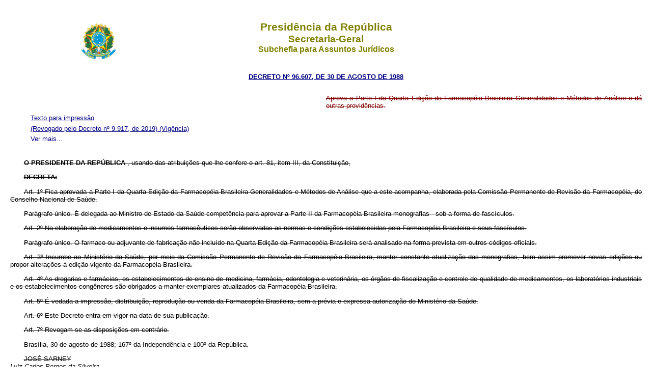

--- FILE ---
content_type: text/html
request_url: https://www.planalto.gov.br/ccivil_03/decreto/1980-1989/D96607.htm
body_size: 7134
content:
<!DOCTYPE html>
<html lang="pt-br">
 <head>
  <title>
   D96607
  </title>
  <meta content="pt-br" http-equiv="Content-Language"/>
  <meta content="text/html; charset=ISO-8859-1" http-equiv="Content-Type"/>
  <meta charset="ISO-8859-1"/>
  <script src="../../../../ccivil_03/js/includeHTML.js">
  </script>
  <link crossorigin="anonymous" href="https://use.fontawesome.com/releases/v5.8.2/css/all.css" integrity="sha384-oS3vJWv+0UjzBfQzYUhtDYW+Pj2yciDJxpsK1OYPAYjqT085Qq/1cq5FLXAZQ7Ay" rel="stylesheet"/>
  <base href="/ccivil_03/decreto/1980-1989/" target="_top"/>
  <link href="http://www.planalto.gov.br/ccivil_03/css/legis_3.css" rel="stylesheet" type="text/css"/>
  <link href="https://www.planalto.gov.br/ccivil_03/css/legis_3.css" rel="stylesheet" type="text/css"/>
 </head>
 <body id="textoimpressao">
  <header w3-include-html="../../templates/header.html">
  </header>
  <p class="epigrafe">
   <strong>
    <a href="http://legislacao.planalto.gov.br/legisla/legislacao.nsf/Viw_Identificacao/DEC%2096.607-1988?OpenDocument">
     DECRETO Nº 96.607, DE 30 DE AGOSTO DE 1988
    </a>
   </strong>
  </p>
  <p class="ementa">
   Aprova a Parte I da Quarta Edição da Farmacopéia Brasileira Generalidades e Métodos de Análise e dá outras providências.
  </p>
  <nav>
   <ul>
    <input id="something" type="checkbox"/>
    <li class="fixo">
     <a class="hide-action" href="../../../../ccivil_03/decreto/1980-1989/D96607.htm#view">
      Texto compilado
     </a>
     <a class="show-action" href="../../../../ccivil_03/decreto/1980-1989/D96607.htm#">
      Texto atualizado
     </a>
    </li>
    <li class="fixo textoimpressao">
     <a class="textoimpressao" href="../../../../ccivil_03/decreto/1980-1989/D96607.htm#textoimpressao">
      Texto para impressão
     </a>
    </li>
    <li class="fixo last" w3-include-html="../../templates/down.html">
    </li>
    <li class="last" w3-include-html="../../templates/up.html">
    </li>
    <li class="fixo">
     <a href="../../../../../../../../../../../../../ccivil_03/_Ato2019-2022/2019/Decreto/D9917.htm#art1">
      (Revogado pelo Decreto nº 9.917, de 2019)
      <span style="text-decoration: none">
      </span>
     </a>
     <a href="../../../../../../../../../../../../../ccivil_03/_Ato2019-2022/2019/Decreto/D9917.htm#art2">
      (Vigência)
     </a>
    </li>
   </ul>
  </nav>
  <p>
   <b>
    <span>
     O PRESIDENTE DA REPÚBLICA
    </span>
   </b>
   <span>
    , usando das atribuições que lhe confere o art. 81, item III, da Constituição,
   </span>
   <span>
   </span>
  </p>
  <p>
   <b>
    <span>
     DECRETA:
    </span>
   </b>
   <span>
   </span>
  </p>
  <p>
   <span>
    <a name="art1">
    </a>
    Art. 1º Fica aprovada a Parte I da Quarta Edição da Farmacopéia Brasileira Generalidades e Métodos de Análise que a este acompanha, elaborada pela Comissão Permanente de Revisão da Farmacopéia, do Conselho Nacional de Saúde.
   </span>
   <span>
   </span>
  </p>
  <p>
   <span>
    Parágrafo único. É delegada ao Ministro de Estado da Saúde competência para aprovar a Parte II da Farmacopéia Brasileira monografias - sob a forma de fascículos.
   </span>
   <span>
   </span>
  </p>
  <p>
   <span>
    <a name="art2">
    </a>
    Art. 2º Na elaboração de medicamentos e insumos farmacêuticos serão observadas as normas e condições estabelecidas pela Farmacopéia Brasileira e seus fascículos.
   </span>
   <span>
   </span>
  </p>
  <p>
   <span>
    Parágrafo único. O farmaco ou adjuvante de fabricação não incluído na Quarta Edição da Farmacopéia Brasileira será analisado na forma prevista em outros códigos oficiais.
   </span>
   <span>
   </span>
  </p>
  <p>
   <span>
    <a name="art3">
    </a>
    Art. 3º Incumbe ao Ministério da Saúde, por meio da Comissão Permanente de Revisão da Farmacopéia Brasileira, manter constante atualização das monografias, bem assim promover novas edições ou propor alterações à edição vigente da Farmacopéia Brasileira.
   </span>
   <span>
   </span>
  </p>
  <p>
   <span>
    <a name="art4">
    </a>
    Art. 4º As drogarias e farmácias, os estabelecimentos de ensino de medicina, farmácia, odontologia e veterinária, os órgãos de fiscalização e controle de qualidade de medicamentos, os laboratórios industriais e os estabelecimentos congêneres são obrigados a manter exemplares atualizados da Farmacopéia Brasileira.
   </span>
   <span>
   </span>
  </p>
  <p>
   <span>
    <a name="art5">
    </a>
    Art. 5º É vedada a impressão, distribuição, reprodução ou venda da Farmacopéia Brasileira, sem a prévia e expressa autorização do Ministério da Saúde.
   </span>
   <span>
   </span>
  </p>
  <p>
   <span>
    <a name="art6">
    </a>
    Art. 6º Este Decreto entra em vigor na data de sua publicação.
   </span>
   <span>
   </span>
  </p>
  <p>
   <span>
    <a name="art7">
    </a>
    Art. 7º Revogam-se as disposições em contrário.
   </span>
   <span>
   </span>
  </p>
  <p class="data">
   <span>
    Brasília, 30 de agosto de 1988; 167º da Independência e 100º da República.
   </span>
   <span>
   </span>
  </p>
  <p>
   <span>
    JOSÉ SARNEY
   </span>
   <span>
    <br/>
   </span>
   <i>
    <span>
     Luiz Carlos Borges da Silveira
    </span>
    <span>
    </span>
   </i>
  </p>
  <p class="dou">
   Este texto não substitui o publicado no DOU de 31.8.1988.
  </p>
  <p>
   *
  </p>
  <p>
  </p>
  <p>
  </p>
  <p>
  </p>
  <p>
  </p>
  <p>
  </p>
  <p>
  </p>
  <footer w3-include-html="../../templates/footer.html">
  </footer>
  <script>
   includeHTML();
  </script>
 </body>
</html><script id="f5_cspm">(function(){var f5_cspm={f5_p:'HNNIENIONIFHLFMLHFPAIOPHLLJEBEFKPOJONPCOFODBJNECHINPNDKINNFKKAOIOBEBOFNJAAPDAEOFEOEAMJHDAANDPPNGGBMGEBMKIPLBMPANEBOFEIOENKOILMPB',setCharAt:function(str,index,chr){if(index>str.length-1)return str;return str.substr(0,index)+chr+str.substr(index+1);},get_byte:function(str,i){var s=(i/16)|0;i=(i&15);s=s*32;return((str.charCodeAt(i+16+s)-65)<<4)|(str.charCodeAt(i+s)-65);},set_byte:function(str,i,b){var s=(i/16)|0;i=(i&15);s=s*32;str=f5_cspm.setCharAt(str,(i+16+s),String.fromCharCode((b>>4)+65));str=f5_cspm.setCharAt(str,(i+s),String.fromCharCode((b&15)+65));return str;},set_latency:function(str,latency){latency=latency&0xffff;str=f5_cspm.set_byte(str,40,(latency>>8));str=f5_cspm.set_byte(str,41,(latency&0xff));str=f5_cspm.set_byte(str,35,2);return str;},wait_perf_data:function(){try{var wp=window.performance.timing;if(wp.loadEventEnd>0){var res=wp.loadEventEnd-wp.navigationStart;if(res<60001){var cookie_val=f5_cspm.set_latency(f5_cspm.f5_p,res);window.document.cookie='f5avr1732527440aaaaaaaaaaaaaaaa_cspm_='+encodeURIComponent(cookie_val)+';path=/;'+'';}
return;}}
catch(err){return;}
setTimeout(f5_cspm.wait_perf_data,100);return;},go:function(){var chunk=window.document.cookie.split(/\s*;\s*/);for(var i=0;i<chunk.length;++i){var pair=chunk[i].split(/\s*=\s*/);if(pair[0]=='f5_cspm'&&pair[1]=='1234')
{var d=new Date();d.setTime(d.getTime()-1000);window.document.cookie='f5_cspm=;expires='+d.toUTCString()+';path=/;'+';';setTimeout(f5_cspm.wait_perf_data,100);}}}}
f5_cspm.go();}());</script>